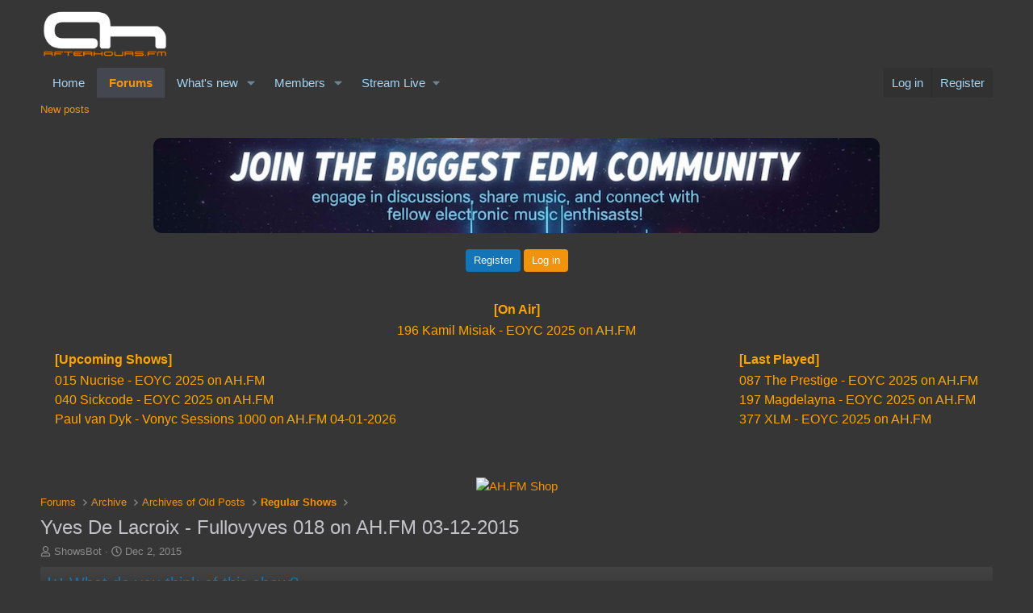

--- FILE ---
content_type: text/html; charset=utf-8
request_url: https://www.google.com/recaptcha/api2/aframe
body_size: 266
content:
<!DOCTYPE HTML><html><head><meta http-equiv="content-type" content="text/html; charset=UTF-8"></head><body><script nonce="N45ziTALanNb2-feJCkqwg">/** Anti-fraud and anti-abuse applications only. See google.com/recaptcha */ try{var clients={'sodar':'https://pagead2.googlesyndication.com/pagead/sodar?'};window.addEventListener("message",function(a){try{if(a.source===window.parent){var b=JSON.parse(a.data);var c=clients[b['id']];if(c){var d=document.createElement('img');d.src=c+b['params']+'&rc='+(localStorage.getItem("rc::a")?sessionStorage.getItem("rc::b"):"");window.document.body.appendChild(d);sessionStorage.setItem("rc::e",parseInt(sessionStorage.getItem("rc::e")||0)+1);localStorage.setItem("rc::h",'1768794949951');}}}catch(b){}});window.parent.postMessage("_grecaptcha_ready", "*");}catch(b){}</script></body></html>